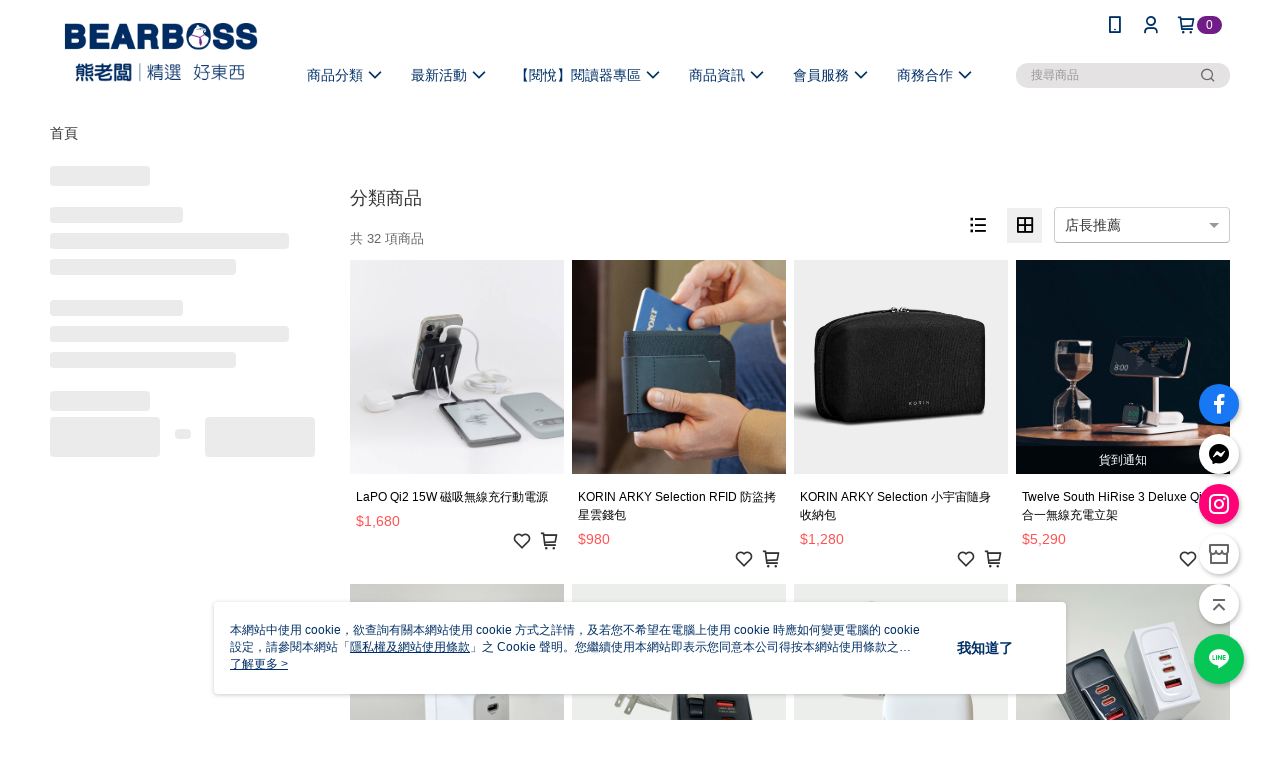

--- FILE ---
content_type: text/html; charset=utf-8
request_url: https://www.bearboss.com/v2/official/SalePageCategory/311956
body_size: 18353
content:
<!DOCTYPE html>
<html>
<head>
  <title>旅行小物</title>
  <meta property="og:title" content="旅行小物">
  <meta property="og:type" content="website">
  <meta property="og:url" content="https://www.bearboss.com/v2/official/SalePageCategory/311956">
  <meta property="og:description" content="旅行必備的旅行小物，護照套、海關鎖、各式精緻的數位配件，精選 Targus、Incase 等推薦品牌，BEARBOSS 給你最好買，最優質的商品">
  <meta name="fb:app_id" content="214721805736051">
  <meta name="viewport" content="width=device-width, initial-scale=1">
  <meta name="description" content="旅行必備的旅行小物，護照套、海關鎖、各式精緻的數位配件，精選 Targus、Incase 等推薦品牌，BEARBOSS 給你最好買，最優質的商品">
  <meta name="keywords" content="旅行小物,出國旅行必備小物,長途旅行小物,自助旅行小物,旅行小物必備">
  <link rel="alternate" hreflang="x-default" href="https://www.bearboss.com/v2/official/SalePageCategory/311956" />
  <link rel="alternate" href="https://www.bearboss.com/v2/official/SalePageCategory/311956?lang&#x3D;zh-TW" hreflang="zh-TW" />
  <link rel="canonical" href="https://www.bearboss.com/v2/official/SalePageCategory/311956" />
  <link rel='stylesheet' href='https://cms-static.cdn.91app.com/lib/cms-theme-core/3.88.1/css/desktop.default.css?v=3.88.1'> 
  <link rel='stylesheet' href='https://cms.cdn.91app.com/cms/common/iconFonts/v1.1.15/nine1/nine1.css' />
  
  <script>
      (function (global) {
          global.nineyi = global.nineyi || {};
          (function (nineyi) {
              nineyi.shopId = 37462;
              nineyi.dependencies = {"imageServiceConfig":{"contentImagesPath":"contents/images","contentIcoPath":"contents/ico","imagePath":"images/original/","imageHost":"https://cms-static.cdn.91app.com/"},"isClearCache":false,"browsingMode":"desktop","device":"desktop","apiConfig":{"serverApiHost":"https://webapi-internal.91app.io/","clientApiHost":"/","isEnableCdnApi":true,"cdnApiHost":"https://webapi.91app.com/","bffHost":"https://fts-api.91app.com","ftsHost":"https://fts-api.91app.com/cms/v1","ftsHostTemp":"https://fts-api.91app.com"},"machineName":"catalog-85b8f559fd-ssdfq","fetchTimeout":"8000","env":"prod","isBot":false,"isGooglebot":false,"shopDomainName":"www.bearboss.com","pageName":"category","routerPath":"","requestFullUrl":"https://www.bearboss.com/v2/official/SalePageCategory/311956","shopId":37462,"isFromApp":false,"isShowCustomerServiceCenter":true,"isIE":false,"clientIp":"18.219.11.131","shopProfile":{"DomainType":"Official","AvailableDomain":"","ShopBasicInfo":{"ShopId":37462,"ShopName":"BEARBOSS熊老闆精選店","ShopStatus":"Open","HasPreviewPermission":false,"ShopStartDate":"/Date(1516636800000+0800)/","ShopDomain":"www.bearboss.com","IosAppId":"1351621006","AndroidPackageName":"com.nineyi.shop.s037462","IsAdultShop":false,"SsoDomain":"www.bearboss.com","ShopType":"Main","ThemeColor":"Grey","HasApp":true,"LayoutType":"Default","RefUrl":"https://bmai.app/6382c6c2","HasBrandStory":true,"HasShopSummary":true,"StoreTotalCount":9,"DesktopLayoutLogo":"https://img.91app.com/webapi/images/s/ShopOfficialDesktopLayoutLogo/37462/37462logo?v=202601131641","MobileLayoutLogo":"https://img.91app.com/webapi/images/s/ShopOfficialMobileLayoutLogo/37462/37462logo?v=202601131641","PageTitle":"BEARBOSS 熊老闆 精選好東西 - 搜羅數位生活配件、電子閱讀器、電腦包、相機包、Apple週邊配件","FavIconUrl":"https://img.91app.com/webapi/images/o/16/16/ShopFavicon/37462/37462favicon?v=202601131641","AppleTouchIconUrl":"//img.91app.com/webapi/images/t/512/512/ShopIcon/37462/0/01201736","EnableSendAppLinkSMS":true,"ShopAppNameList":[{"AppName":"熊老闆","OSTypeDef":"Android"},{"AppName":"熊老闆","OSTypeDef":"iOS"}],"MetaDescription":"「BEARBOSS 熊老闆」搜羅各式精緻的生活商品，讓您盡情選購電子閱讀器、電腦背包、相機包、Docking、Apple週邊配件、居家生活。精選更多品牌 BOOX、kobo、Hyread、mooInk、MEEBOOK、Targus、Incase、Thule、Timbuk2、POINT 65°N 等，創造獨特風格，享受絕佳設計，讓你的生活充滿美學。","MetaKeywords":"thule,targus,incase,後背包,內袋,boox,文石,電子閱讀器,電子書,電紙書,onyx,KNOMO,電腦包,Timbuk2,mac支架,保護套,電腦背包,筆電","SupplierName":"想不同國際股份有限公司","IsAntiFraud":true,"CustomerServiceChannel":"System","IsDownloadAndroidAPK":false,"SoldOutType":3,"EnableSessionExpire":false,"IsEnabledBackInStockAlert":true,"ShopNameMultilingualContentMap":{},"RecaptchaEnterpriseSiteKey":"6LdWGpglAAAAAPniXT_ao3c6ICsFaYzOX_i71WOd"},"ShopThirdPartyConfigInfo":{"FacebookConfig":{"FansPageUrl":"https://www.facebook.com/bearboss.collections","AppId":"214721805736051","CommonAppId":"214721805736051","CustomAudiencesPixelIds":["1451072611948319"],"IsEnableFacebookManualAdvancedMatching":true},"GoogleConfig":{"GoogleAnalyticsTrackingId":"UA-65065567-36","GTMContainerId":"GTM-M74XJ6S","OfficialShopGoogleTagConfig":{"GoogleConversionData":{"TrackingIdList":["326679896","814835885","814828145","813808165"],"ShopUseNewCode":true,"ConversionList":[{"Id":"326679896","Label":"P4AZCLe2zaYDENj64psB","TagType":"GoogleConversionForShoppingCart"},{"Id":"326679896","Label":"3XzPCO-KmqYDENj64psB","TagType":"GoogleConversionForRegistrationCompleted"},{"Id":"814835885","Label":"K9UwCIGKoX4QrdHFhAM","TagType":"GoogleConversionForPayFinish"},{"Id":"814828145","Label":"5sP7CNusnn4Q8ZTFhAM","TagType":"GoogleConversionForPayFinish"},{"Id":"813808165","Label":"LPmNCP2Uzn4QpfSGhAM","TagType":"GoogleConversionForPayFinish"},{"Id":"326679896","Label":"F74cCI6k798CENj64psB","TagType":"GoogleConversionForPayFinish"}]},"GoogleRemarketingData":{"TrackingIdList":["813808165","814828145","326679896"],"RemarketingList":[{"TrackingId":"813808165","Label":""},{"TrackingId":"814828145","Label":""},{"TrackingId":"326679896","Label":"F74cCI6k798CENj64psB"}]},"GoogleAdwordsTrackingIdList":["326679896","814835885","814828145","813808165"]},"GoogleAnalytics4TrackingId":"G-KVJHPGBVLD"},"LineConfig":{"LineUserId":"@xeh4381k","IsLineShopLandingPopupEnabled":false,"LineADTracking":[]},"InstagramConfig":{"ShopInstagramUrl":"https://www.instagram.com/bearboss_collection"},"AdobeAnalyticsConfig":{"ScriptUrl":""},"YahooConfig":{"YahooGeminiTrackingInfoList":[]},"HasCustomerBot":false,"IsPassOuterMemberCode":true},"ShopCustomerServiceInfo":{"CustomServicePhone":"035751188","CustomServicePhoneDesc":"週一～週五，09:30～18:30","FacebookBot":{"IsEnable":true,"CloseTime":true,"StartWeeklyWorkingDay":1,"EndWeekDayWorkingDay":5,"StartTime":"09:30","EndTime":"18:30"},"OmnichatAppKey":null,"OmnichatSsoKey":null,"ChatBotEnabled":false,"Vendor":null,"ExtensionMarketplaceUrl":null,"VendorToken1":null,"VendorToken2":null},"ShopFunction":{"IsShowQuestionInsert":true,"IsRememberCreditCard":false,"IsEnabledMultiShopCategory":true,"IsShowChangePassword":true,"IsEnableAddressBook":true,"AddressBookVersion":2,"IsPriceOnTop":true,"IsEnabledNewProductCard":true,"IsEnabledShopCategoryAutoDescription":true,"IsSuggestPriceShowPrice":false,"IsEnableLineAppOrder":true,"IsShowShopIntroduce":true,"IsEnabledRetailStoreExpress":false,"IsEnableShopCustomCurrencyRate":false,"IsEnabledCustomTranslation":false,"IsEnableStoreCredit":false,"IsShowStoreCreditInfo":false,"IsShowStoreOnlyLabel":true,"IsEnabledShopReturnGoods":true,"IsEnabledShopChangeGoods":true,"IsEnabledShopCustomReturnGoods":false,"IsEnabledShopCustomChangeGoods":false,"IsEnableSendAppDownLoadLinkReCaptcha":false,"IsEnabledSalesOrderExtendInfo":true,"IsShowAccountBinding":true,"IsEnableCommentAfterLogin":false,"IsEnableCommentAfterLoginReview":true,"IsShowTradesOrderGroupQRCode":false,"IsEnableGoogleAdManager":false,"IsEnableSkuPointsPay":false,"PointsPayDisplayType":"PointDesc","IsEnableMemberTierEventPopup":false},"EnableCmsModuleTypes":[],"IsVerifyCellphoneBeforeGetOuterId":true},"locale":"zh-TW","translationsData":{"zh-TW":{"theme_core":{"activity":{"days":"天","go_to_promotion_list":"查看活動列表","hours":"時","minutes":"分","promotion_come_to_end":"即將結束","promotion_latest":"最新","seconds":"秒"},"blog":{"article_default_description":"你可以開始在左側設定模組內容，文字模組提供了簡易編輯功能，可設定「字級大小」、「置左、置中、置右」、「粗體、設定文字顏色」，利用這些編輯功能，你可以很方便的編輯排版，完成豐富的內容經營！","article_default_title":"你可以開始在左側設定模組內容","intro":"文章引言","see_more":"去看看","tag":"醒目標籤","title":"文章標題"},"breadcrumbs":{"home_page":"首頁","store_express_page":"門市快送"},"browsing_history":{"bestsellers":"熱銷商品","browsing_history":"瀏覽紀錄","browsing_history_clear":"清除瀏覽紀錄","browsing_history_items":"件商品","browsing_history_none":"暫無瀏覽紀錄","browsing_history_see_more":"快去看看"},"collection_detail":{"detail_page_introduction":"穿搭介紹","detail_page_title":"日本穿搭","home_page":"首頁","no_product":"此穿搭頁面商品台灣皆無販售","not_found":"找不到相關的內容","relative_list_title":"此店員其它穿搭","sku_product_list_title":"穿著單品"},"collection_list":{"list_page_title":"日本穿搭","not_found":"找不到相關的內容","product_count":"共 %{productCount} 件商品"},"default":{"cancel":"取消","confirm":"確認","currency":"幣別","currency_selection":"幣別選擇","custom_title":"自訂標題","language":"語系","language_selection":"語系選擇","loading":"載入中...","look_around":"先逛逛","privacy_tip_info_check":"我知道了","privacy_tip_info_first":"本網站中使用 cookie，欲查詢有關本網站使用 cookie 方式之詳情，及若您不希望在電腦上使用 cookie 時應如何變更電腦的 cookie 設定，請參閱本網站「","privacy_tip_info_read_more":"了解更多 >","privacy_tip_info_second":"隱私權及網站使用條款","privacy_tip_info_third":"」之 Cookie 聲明。您繼續使用本網站即表示您同意本公司得按本網站使用條款之 Cookie 聲明使用 cookie。","restricted_popUp_content_check_age":"才能瀏覽與購買","restricted_popUp_content_HK":"警告：本物品內容可能令人反感；不可將本物品派發、傳閱、出售、出租、交給或出借予年齡未滿18歲的人士或將本物品向該等人士出示、播放或放映。","restricted_popUp_content_info":"請確認你的年齡已成年","restricted_popUp_enter":"已成年，繼續","restricted_popUp_leave":"未成年，離開","restricted_popUp_title":"限制級商品","settings":"設定"},"download":{"download_app":"此內容頁面僅限 APP 瀏覽，下載後查看內容","download_link":"或點擊下載","scan_qr_code":"掃描 QR Code 下載"},"error":{"page_not_found":"URL 錯誤，找不到此頁面","to_home":"點此回首頁"},"footer":{"about_us":"關於我們","anti_fraud_desc":"若接到可疑電話，請洽詢165反詐騙專線","benefit_terms":"會員權益聲明","best_view":"本站最佳瀏覽環境請使用Google Chrome、Firefox或Edge以上版本","brand_story":"品牌故事","contact_us":"聯絡我們","faq":"常見問題","message":"客服留言","official_app":"官方APP","payment":"付款方式","privacy":"隱私權及網站使用條款","return_exchange":"退換貨方式","service_information":"客服資訊","shipping":"運送方式","shopping_instructions":"購物說明","store_info":"門市資訊","store_introduction":"商店簡介","terms_and_conditions":"條款及細則"},"header":{"activity":"最新活動","app_download_send_to_number":"已傳送至%{phoneNumber}<br />您也可以掃描QR code下載","app_download_send_to_phone":"APP載點已傳送至您的手機!<br />您也可以掃描QR code下載","app_download_use_qr_code":"建議您使用QR code掃描下載","barcode_search_placeholder":"請輸入關鍵字或%{skuOuterIdName}","category":"商品分類","category_all":"此分類全部商品","category_badge_gift":"贈品","check_order":"查看訂單","checkout":"結帳","click_to_track_status":"點我追蹤狀態 (外連至UberDirect)","contact_customer":"聯繫客服","current_state":"目前狀態","customer_contact":"客服聯繫","deliver_to_new":"$0<store> 外送 至 $1<address>","delivered_to":"$0<store> 配送到： $1<address>","delivery_address":"外送地址","delivery_by":"由%{name}店為你配送！","delivery_time":"指定配達時段","download":"開啟APP","download_app":"APP下載","download_app_describe":"輸入手機下載官方APP，購物更便利","free_send_download_app":"免費傳送載點至手機","i_know":"我知道了","input_cellphone":"請輸入台灣手機號碼","input_cellphone_global":"請輸入手機號碼","input_key_word":"搜尋商品","invalid_cellphone_format":"手機格式不正確","link_word":"文字連結","log_out":"會員登出","login_signup":"會員登入/註冊","muji_search_barcode":"國際條碼搜尋","muji_search_placeholder":"請輸入關鍵字或國際條碼","my_account":"我的帳戶","my_coupons":"我的優惠券","my_favorite":"我的收藏","my_membership":"會員專區","my_orders":"訂單查詢","new_add_item":"最新加入項目","order_cancel_msg":"系統已為您取消訂單，如有疑問請","order_delivery_address":"目前此筆配送到 %{address} 的訂單","order_delivery_success":"您的訂單已成功配達。","order_fail_msg":"因部分原因配送異常，請您儘快與","order_set":"訂單成立","others_looking_for":"看看其他人都找了什麼","pick_up_at_the_store":"取貨門市","please_enter_shipping_address":"請輸入配送地址","points":"%{point}點","purchase_extra":"加價購","recommended_brand":"推薦品牌","scan_qr_download":"手機掃描 QR Code 立即下載","search":"搜尋","search_barcode":"%{skuOuterIdName}搜尋","shopping_cart":"購物車","shopping_cart_empty":"購物車內目前沒有商品","store":"%{name}店","store_selection_default_text":"選擇門市","store_selection_greeting":"歡迎蒞臨：","store_selection_hint_step1":"選擇最常去的門市為您服務吧！","store_selection_hint_step2":"由%{storeName}為您服務！","top_message":"此區為置頂訊息","use_app":"立刻使用官方APP","your_pick_up_store":"你的取貨門市！"},"header_slider":{"about_caption":"關於","about_us":"關於我們","activity":"最新活動","activity_and_preferential":"活動與優惠","answered":"常見問題","brand_story":"品牌故事","category":"分類","category_all_items":"全部商品","contact_us":"聯絡我們","customer_information":"客服資訊","events_and_discounts":"活動與優惠","exchange":"退換貨方式","facebook":"Facebook","follow_community":"追蹤社群","go_to_target_text":"前往%{targetText}","input_coupon":"優惠券","instagram":"Instagram","invitation_events":"邀請活動","invite_friends":"邀請好友","limited_discount":"限時折扣","line":"LINE","membership":"會員權益聲明","message":"客服留言","not_support_for_just_an_hour":"目前門市不支援小時達服務，先去其他地方逛逛","official_app":"官方APP","payment":"付款方式","privacy_policy":"隱私權及網站使用條款","select_channel":"選擇頻道分類","service_description":"服務說明","shipping":"運送方式","shop_category_is_in_preparation":"分類商品準備中，先去其他地方逛逛","shop_information":"商店資訊","shop_instructions":"購物說明","store":"門市","store_discounts":"門市券","store_information":"門市資訊","store_introduction":"商店簡介","terms_and_conditions":"條款及細則"},"hot_sale_ranking":{"page_title":"熱銷排行榜"},"inline":{"april":"4月","august":"8月","december":"12月","delivery":"外送","delivery_order_status_completed":"餐點已送達","delivery_order_status_delivering":"司機取餐運送中...","delivery_order_status_delivering_desc":"餐點已準備完成，等候司機取餐運送至指定地點","delivery_order_status_preparation_desc":"司機取餐後將以簡訊通知您","delivery_order_title":"預計送達時間","february":"2月","friday":"週五","january":"1月","july":"7月","june":"6月","march":"3月","may":"5月","monday":"週一","november":"11月","number_of_order":"訂單編號","number_of_people_dining":"%{number} 位","october":"10月","please_select_branch":"請選擇分店","reservation_button_reserve_table_title":"立即預訂","reservation_button_reserve_takeout_or_delivery_title":"立即預訂","reservation_dd_reserve_brand_title":"品牌","reservation_dd_reserve_store_title":"分店","reservation_dd_reserve_type_title":"預訂類型","reservation_option_booking":"訂位","reservation_option_online_shoping":"線上購物","reservation_option_takeout_or_delivery":"訂餐","reservation_order_title":"訂位資訊","saturday":"週六","seated":"已入座","select_branch":"選擇分店","september":"9月","sunday":"週日","take_out":"外帶","takeout_delivery_order_status_preparation":"餐點準備中...","takeout_delivery_order_status_waiting_confirmation":"訂單等待餐廳確認中","takeout_delivery_order_status_waiting_desc":"等餐廳確認後，您會收到簡訊才算訂單完成","takeout_order_status_completed":"已完成取餐","takeout_order_status_preparation_desc":"餐點準備完成後將以簡訊通知您","takeout_order_status_ready":"餐點準備完成，等待取餐","takeout_order_status_ready_desc":"請使用訂單編號至餐廳門市取餐","takeout_order_title":"預計取餐時間","thursday":"週四","today":"今日","tuesday":"週二","wednesday":"週三"},"location_inventory":{"cart_will_adjust":"你已選擇了不同的門市，如要繼續，你的購物車將會受庫存影響被調整。","change_delivery_store":"更換配送門市？","current_store":"目前配送門市","currently_busy":"目前忙碌中","have_inventory":"尚有庫存","nearby_inventory":"查看鄰近庫存","no_inventory":"暫無庫存","no_store_available":"目前無可配送門市","other_nearby_store":"其它鄰近門市","please_select_other_store":"目前門市暫時關閉服務，請重新選擇其它門市","re_enter_page":"請重新進入頁面，查看其它鄰近門市","select_this_store":"選擇此門市","sorry":"很抱歉！"},"member":{"check_member_level_description":"查看會員等級說明","check_new_level_benefits":"快來查看新等級的會員權益","check_renew_level_benefits":"快來查看目前等級的會員權益","congrats_upgrade":"升等成功！","renewal_successful":"續等成功！"},"product":{"add_back_in_stock":"貨到通知我","add_cart":"加入購物車","add_favorite":"收藏","add_to_cart":"購買","all_available_items_added":"你已將所有可購買商品添加到購物車","already_in_cart":"已在購物車","app_only":"APP獨賣！馬上下載","back_in_stock":"貨到通知","back_in_stock_input_mail_first":"可訂購時將以電子郵件或 App 推播通知","back_in_stock_input_mail_second":" 因數量有限，收到系統通知後請盡快購買，此功能無法保留商品","back_in_stock_input_mail_third":"確認通知即為同意商品追蹤 Email 及推播，並更新會員電子郵件資料","back_in_stock_limit_first":"訂閱數量已達上限，","back_in_stock_limit_second":"可至貨到通知頁面刪除","back_in_stock_not_login":"請先登入，再開啟通知","can_not_buy":"無法購買","cancel_back_in_stock":"取消貨到通知","choose_purchase_method":"請選擇購買方式","confirm":"確認","immediately_buy":"立即結帳","immediately_buy_express_sale_page":"馬上搶購","in_store_only":"門市限定","include_these_salepages_text":"內含以下商品","input_mail":"輸入電子郵件","insufficient_inventory":"庫存量不足","is_missing_purchase_method":"無法購買","its_restricted_product":"此為%{label}商品","limit_max_value_msg":"最多購買上限為%{maxValue}件","login":"登入","login_and_try_again":"請先登入會員後再試一次","mail":"電子郵件","mail_format_error":"電子郵件格式錯誤","max_purchase_limit":"已達最大可購數量","maximum_purchase_of_limit_items_for_this_product":"本商品最多購買 %{maxValue} 件","no_restock":"售完不補貨","not_selling_mask_label_text":"暫停販售","not_start_sell":"尚未開賣","points":"%{points}點","points_string":"點","purchase_qualification_required":"需至少符合以下一項資格才可購買","required":"必填","restock":"售完補貨中","salepage_bundle_p2_title":"選擇商品選項","salepage_removed_placeholder":"此商品已下架","select_product_for_comment":"選擇要評價的商品","selling_start_date_time":"%{sellingStartDateTime} 開賣","selling_will_kickoff":"即將開賣","share_to_buy":"分享後立即購買","sku_select_placeholder":"請選擇商品選項","sold_out":"已售完","sold_out_express_sale_page":"熱銷一空","some_items_are_out_of_stock":"部分商品的選項庫存不足，請重新選擇","stock_qty":"可售 %{stockQty} 件","subscribed_time":"加入時間：","this_option_is_out_of_stock":"此選項庫存不足，請重新選擇","unable_to_add_cart":"無法加入購物車"},"promotion":{"come_to_end":"即將結束","latest":"最新"},"quick_entry":{"shortcut_function":"快捷功能"},"recommendation_section":{"other_people_watching":"其他人也在看","recommended_to_you":"為你推薦","you_might_like":"你可能會喜歡"},"search":{"search_product":"搜尋商品"},"shop_category":{"all":"全部","all_category":"所有分類","all_products":"全部商品","category":"分類","category_products_title":"分類商品","chosen":"已選擇","clear_all_filters":"清除所有篩選","create_fast_buy_order_system_error":"系統忙碌中，請稍後再試。","delivery_sms":"配送簡訊","fast_buy":"快速結帳","fast_buy_api_false_common_message":"快速結帳失敗，請重新整理","fast_buy_change_order":"修改訂單","fast_buy_confirm":"確認","fast_buy_confirm_payment":"確認付款","fast_buy_discount":"折扣","fast_buy_discount_coupon":"折價券","fast_buy_eligible":"符合","fast_buy_error_message":"錯誤訊息","fast_buy_freight":"運費","fast_buy_giveaway":"贈","fast_buy_go_to_checkout":"前往結帳","fast_buy_go_to_index":"回首頁","fast_buy_ineligible":"不符合","fast_buy_no_garbage_error_message":"很抱歉，目前環保二用袋已售罄無法提供快速結帳。","fast_buy_order_info":"訂單資訊","fast_buy_payment_method":"付款方式","fast_buy_product_information":"商品資訊","fast_buy_receiver_info":"收件人資訊","fast_buy_shipping_coupon_discount":"運費券折扣","fast_buy_sold_out":"已售完","fast_buy_subtotal":"小計","fast_buy_total":"總計：","fast_buy_with_promo_code":"（含使用優惠碼 %{promoCode}）","filter":"篩選","filter_selected":"已選擇篩選條件","gift":"贈品","go_to_other_category":"先去別的分類逛逛","go_to_other_place":"先去其他地方逛逛","highest":"最高","home_page":"首頁","lowest":"最低","no_products_matched_filter":"沒有商品符合篩選條件","not_support_for_just_an_hour":"目前門市不支援小時達服務","order_delivery_notification":"下單後務必留意$0<sms>與$1<notification>確保商品順利送交予您！","orderby_curator":"店長推薦","orderby_newest":"最新上架","orderby_page_view":"最多人看","orderby_price_high_to_low":"價格高到低","orderby_price_low_to_high":"價格低到高","orderby_sales":"熱賣商品","original_range":"原始區間","pay_amount":"金額：","payment":"付款方式","please_choose":"請選擇","popular_tag":"熱門標籤","price":"價格","price_range":"價格區間","product_category":"商品分類","product_count":"共 %{productCount} 項商品","products_in_this_section":"本區商品","publish_notification":"推播通知","related_category":"相關分類","related_products":"相關商品","select_category":"選擇分類","select_channel":"選擇頻道分類","shipping":"運送方式","shop_category_is_in_preparation":"分類商品準備中","shopping_cart_price":"購物車金額：","show_all_filters":"顯示所有篩選條件","show_less":"顯示更少","show_more":"顯示更多","sort_by":"排序","swipe_to_next_category":"繼續滑動看下一個分類","swipe_to_prev_category":"繼續滑動看上一個分類","unlimited":"不限","watching":"你正在看"},"store_express":{"active_location":"配送門市","address":"地址","address_not_found":"輸入的地址不在配送範圍無法運送，請嘗試輸入其他地址","address_title":"快送地址","auto_locate_failed":"獲取定位失敗","auto_locate_success":"定位成功","avaliable_locations":"可配送鄰近門市如下：","block":"地區","change_location_hint":"將為你確認購物車商品在「%{locationName}」的庫存，你確定要變更嗎？","check_location":"已配對最近門市","chincking":"配對中","city":"縣市","comment":"備註","comment_hint":"輸入樓層或房號","confirm":"確認","display_error_msg":"顯示錯誤訊息","distance":"距離","inout_address":"輸入地址","input_address":"輸入地址","input_floor":"輸入樓層或房號","input_location":"輸入門市","left_hint":"你確定要離開外送門市服務嗎？","location_service":"定位服務","location_title":"變更配送門市","modify":"修改","no_choice":"尚未選擇","no_location_address":"尚無門市地址","receiver_info":"收件資訊","renew_location":"已重新配對新門市","select_block":"選擇地區","select_city":"選擇縣市","send_to":"外送至","sent_to_address":"外送至%{address}","update_location_confirm":"修改地址或配送門市，須回到首頁調整並重新結帳，你確定要修改嗎？","welcome":"歡迎使用門市快送"},"tag_category":{"related_category":"相關分類","related_products":"相關商品","watching":"你正在看"},"toast":{"add_success":"加入成功","add_to_cart_fail":"加入購物車失敗，請稍後再試","add_to_wishlist_successfully":"加入收藏成功","back_in_stock_subscribe_success":"可訂購時將通知","back_in_stock_unsubscribe_success":"已取消通知","cancel_back_in_stock_input_mail_success":"已取消通知","filter_upper_limit":"篩選條件已達上限","got_it":"我知道了","is_closed":"商品已下架","login_success":"登入成功","logout_success":"登出成功","no_start":"商品尚未開賣","not_found":"無此商品","reload":"重新整理","remove_success":"移除成功","removed_from_wishlist_successfully":"移除收藏成功","sale_page_bundle_loading_failed":"無法載入商品資訊","select_error":"請先選取選項","sold_out":"商品已售完","submit_error":"送出失敗","submit_success":"送出成功","system_error":"系統忙碌中，請重試","un_listing":"此商品尚未發布"},"toolbox":{"coupon":"門市券","custom":"自訂功能","fb_messenger":"FB Messenger","fb_page":"Facebook 粉絲團","fb_send_messege":"發送訊息","ig":"Instagram","line":"LINE","store_info":"門市資訊"}},"catalog":{}}},"market":"TW","isEnableLocaleSelect":true,"isShowCollectionBoard":false,"isEnableCustomerServiceCenter":true,"isEnableCmsCdn":true,"themecoreVersion":"3.88.1","serverRenderData":{"isEnableSpecialPriceFrontendSort":false,"isEnableStoreExpressPage":false,"googleApiKey":"AIzaSyCDgF43O93eq3D2yjdisjZrHOj_CEtEd_0","metafieldTemplate":{"id":"678f82f8ae5a4b8b85d058aa","type":"SalepageCard","templateFields":[{"key":"metafield_4","templateFieldKey":"template_field_1","displayType":"Text","textSize":"12px","textWeight":"Normal","textColor":"#f55353"},{"key":"salepage_title","templateFieldKey":"template_field_2","displayType":"Text","textSize":"12px","textWeight":"Normal","textColor":"#000000"},{"key":"salepage_price","templateFieldKey":"template_field_3","displayType":"Text","textSize":"14px","textWeight":"Bold","textColor":"#000000"}]}},"isDesignCloudEnabled":false,"designCloudBigCEnabledArea":[]};
              nineyi.isPreviewMode = false;
              nineyi['__PRELOADED_STATE__'] = {"globalStyleData":{"generalStyle":{"discountMoneyColor":"#ff5353","moneyColor":"#ff5353"}},"construct":{"header":[{"moduleIndex":0,"attributes":{"isFirstView":true,"badgeStyle":{"color":"#ffffff","backgroundColor":"#711d88"},"customLinkListMenuSwitch":{"isTurnOn":true},"headerStyle":{"backgroundStyle":"viewOnTop","backgroundColor":"#ffffff"},"navStyle":{"color":"#003066"},"activityMenuSwitch":{"isTurnOn":false},"logoSrc":{"materialId":"brand002_logo","materialKey":"brand002_logo-cjnlyl1k25","materialItem":{"materialKey":"brand002_logo-cjnlyl1k25","isEnableCompressDesktop":false,"desktopImageInfo":{"width":300,"fileSize":10851,"fileExtension":"image/png","resizeList":[],"height":88},"imageUrl":"4e45c5a4-8f6e-4f83-83c8-d4d23a11bc49-1766713667-0qeat0irb3_d.png","compressVersion":2}},"categoryMenuSwitch":{"isTurnOn":true},"toolbox":{"toolboxList":[{"urlType":"custom","isPinned":false,"itemIndex":0,"linkUrl":"https://www.facebook.com/bearboss.collections","invalid":false,"id":"fb_page","itemKey":"hwtxpm9t1i"},{"urlType":"custom","isPinned":false,"itemIndex":1,"linkUrl":"https://m.me/bearboss.collections","invalid":false,"id":"fb_messenger","itemKey":"gi2peeyq5i"},{"urlType":"custom","isPinned":false,"itemIndex":2,"linkUrl":"https://www.instagram.com/bearboss_collection","invalid":false,"id":"ig","itemKey":"mexer59uir"},{"urlType":"custom","isPinned":true,"itemIndex":3,"linkUrl":"https://line.naver.jp/ti/p/@xeh4381k","invalid":false,"id":"line","itemKey":"97724jx20a"},{"urlType":"custom","isPinned":false,"itemIndex":4,"linkUrl":"https://www.bearboss.com/V2/Shop/StoreList/37462","invalid":false,"id":"store_info","itemKey":"bj1vm1nipn"}]},"optionsMenuSwitch":{"ecouponMenuIsTurnOn":true,"browsingHistoryMenuIsTurnOn":true,"promotionMenuIsTurnOn":false},"topMessageData":{"linkInfo":{"pageType":"p15"},"backgroundColor":"#444b91","urlType":"internal","isTurnOn":true,"color":"#ffffff","linkUrl":"https://www.bearboss.com/v2/VipMember/Profile","text":"下載APP註冊完成送$200購物金，再享消費回饋點數"},"customLinkListMenuTitle":{},"customLinkListMenu":[{"itemIndex":0,"childList":[{"itemIndex":0,"linkInfo":{"params":"dbc79d64-70e6-4e83-8629-a09481e658c7","pageType":"p17"},"urlType":"internal","text":" 😆一月 ➤ 2026 新歲起程日常換新","itemKey":"tbdgztv81r","linkUrl":"https://www.bearboss.com/page/2026-1M"},{"itemIndex":1,"linkInfo":{"pageType":"p13"},"urlType":"internal","text":"👑 熊老闆 / 熱銷排行榜","itemKey":"txa8pjyb41","linkUrl":"https://www.bearboss.com/Shop/HotSaleRanking/37462?period=Weekly"},{"itemIndex":2,"linkInfo":{"params":"8655","pageType":"p04"},"urlType":"internal","text":"💰 會員點數換購區","itemKey":"ipum9j3yip","linkUrl":"https://www.bearboss.com/v2/activity/8655"},{"itemIndex":3,"linkInfo":{"params":"BOOX","pageType":"P80"},"urlType":"internal","text":"[BOOX] 閱讀器加購配件 5 折","itemKey":"sfyytmyo5i","linkUrl":"https://www.bearboss.com/V2/Brand/BOOX"},{"itemIndex":4,"linkInfo":{"params":"Timbuk2","pageType":"P80"},"urlType":"internal","text":"[Timbuk2] 經典 13 吋郵差包 $2999","itemKey":"bj6rci2ub9","linkUrl":"https://www.bearboss.com/V2/Brand/Timbuk2"},{"itemIndex":5,"linkInfo":{"params":"TwelveSouth","pageType":"P80"},"urlType":"internal","text":"[Twelve South] 旅遊便攜充電優惠$2990","itemKey":"c6izisxjrx","linkUrl":"https://www.bearboss.com/V2/Brand/TwelveSouth"},{"itemIndex":6,"linkInfo":{"params":"MariusFabre","pageType":"P80"},"urlType":"internal","text":"[法鉑] 滿千送品牌草本皂 40g","itemKey":"255t8rig4j","linkUrl":"https://www.bearboss.com/V2/Brand/MariusFabre"},{"itemIndex":7,"linkInfo":{"params":"528577","pageType":"p18"},"urlType":"internal","text":"[NuPhy & Keychron] 鍵盤送轉印貼紙","itemKey":"g5pnyc3r9l","linkUrl":"https://www.bearboss.com/v2/PromotionEngine/Detail/528577"},{"itemIndex":8,"linkInfo":{"params":"517005","pageType":"p18"},"urlType":"internal","text":"[Satechi] 指定商品 85 折","itemKey":"ibbaqhok1d","linkUrl":"https://www.bearboss.com/v2/PromotionEngine/Detail/517005"},{"itemIndex":9,"linkInfo":{"params":"Thule","pageType":"P80"},"urlType":"internal","text":"[Thule] 滿 $6000 送品牌雨傘","itemKey":"3zrpc4owcv","linkUrl":"https://www.bearboss.com/V2/Brand/Thule"},{"itemIndex":10,"linkInfo":{"params":"FyberForma","pageType":"P80"},"urlType":"internal","text":"[Fyber Forma] 全品牌 9 折","itemKey":"yihs2lr6nu","linkUrl":"https://www.bearboss.com/V2/Brand/FyberForma"}],"text":"最新活動","additionalChildList":[{"parentItemKey":"tbdgztv81r","level":3,"itemList":[]}],"itemKey":"674wnhq78y"},{"itemIndex":1,"childList":[{"itemIndex":0,"linkInfo":{"params":"f366b5e5-4073-4dff-9468-b0150c0741ff","pageType":"p17"},"urlType":"internal","text":"📖 閱讀器選購指南","itemKey":"qttfm4zyya","linkUrl":"https://www.bearboss.com/page/ereader-select"},{"itemIndex":1,"linkUrl":"https://blog.bearboss.com/form/bearboss/2061","urlType":"custom","text":"👩‍🏫 閱讀器體驗報名","itemKey":"sy2dasve38"},{"itemIndex":2,"linkInfo":{"params":"737673be-3de5-4999-bdb9-fe67c1cbfea7","pageType":"p17"},"urlType":"internal","text":"⭐ 閱讀器最新活動","itemKey":"kunifyebpd","linkUrl":"https://www.bearboss.com/page/eReader"},{"itemIndex":3,"linkUrl":"https://www.bearboss.com/page/ereader-rent","linkInfo":{"params":"3a4e88a1-5ea8-4092-9a99-cbccd7bca6f3","pageType":"p17"},"urlType":"internal","text":"📜 閱讀器租借服務","itemKey":"1iik5518q2"},{"itemIndex":4,"linkInfo":{"params":"486262","pageType":"p02"},"urlType":"internal","text":"🏷️ 福利品專區","itemKey":"wiadefvsza","linkUrl":"https://www.bearboss.com/v2/official/SalePageCategory/486262"},{"itemIndex":5,"linkInfo":{"params":"79d89173-82e2-4c45-ac08-1fa2a5b20080","pageType":"p17"},"urlType":"internal","text":"🚩 精選配件大賞","itemKey":"lbo7omh4v6","linkUrl":"https://www.bearboss.com/page/eReader-Accessories"},{"itemIndex":6,"itemKey":"616w9qbcp4","text":"▶ 選品牌"},{"itemIndex":7,"itemKey":"3i8lxdp1i3","text":"▶ 選尺寸"},{"itemIndex":8,"itemKey":"waromexsz3","text":"▶ 閱讀器週邊配件"}],"text":"【閱悅】閱讀器專區","additionalChildList":[{"parentItemKey":"616w9qbcp4","level":3,"itemList":[{"itemIndex":0,"linkInfo":{"params":"311932","pageType":"p02"},"urlType":"internal","text":"文石 BOOX","itemKey":"49ge1fjyb1","linkUrl":"https://www.bearboss.com/v2/official/SalePageCategory/311932"},{"itemIndex":1,"linkInfo":{"params":"353058","pageType":"p02"},"urlType":"internal","text":"樂天 Kobo","itemKey":"344fh91ziy","linkUrl":"https://www.bearboss.com/v2/official/SalePageCategory/353058"},{"itemIndex":2,"linkInfo":{"params":"444523","pageType":"p02"},"urlType":"internal","text":"皓擎 MEEBOOK","itemKey":"pvsvz9yweu","linkUrl":"https://www.bearboss.com/v2/official/SalePageCategory/444523"},{"itemIndex":3,"linkInfo":{"params":"354231","pageType":"p02"},"urlType":"internal","text":"HyRead Gaze","itemKey":"c6r8c4lcw2","linkUrl":"https://www.bearboss.com/v2/official/SalePageCategory/354231"},{"itemIndex":4,"linkInfo":{"params":"Bigme","pageType":"P80"},"urlType":"internal","text":"大我 Bigme","itemKey":"qwmtqbzvtd","linkUrl":"https://www.bearboss.com/V2/Brand/Bigme"},{"itemIndex":5,"linkInfo":{"params":"Pubu-Pubook","pageType":"P80"},"urlType":"internal","text":"Pubu Pubook","itemKey":"4mlfzvixmx","linkUrl":"https://www.bearboss.com/V2/Brand/Pubu-Pubook"},{"itemIndex":6,"linkInfo":{"params":"448817","pageType":"p02"},"urlType":"internal","text":"Readmoo 讀墨 mooInk","itemKey":"thbu820ivp","linkUrl":"https://www.bearboss.com/v2/official/SalePageCategory/448817"},{"itemIndex":7,"linkInfo":{"params":"HANNspree","pageType":"P80"},"urlType":"internal","text":"瀚宇 HANNspree","itemKey":"fze4e8s815","linkUrl":"https://www.bearboss.com/V2/Brand/HANNspree"},{"itemIndex":8,"linkInfo":{"params":"momoBOOK","pageType":"P80"},"urlType":"internal","text":"momoBOOK","itemKey":"92mc4dc9jo","linkUrl":"https://www.bearboss.com/V2/Brand/momoBOOK"},{"itemIndex":9,"linkInfo":{"params":"iFLYTEK","pageType":"P80"},"urlType":"internal","text":"科大訊飛 iFLYTEK","itemKey":"edph7127ox","linkUrl":"https://www.bearboss.com/V2/Brand/iFLYTEK"},{"itemIndex":10,"linkInfo":{"params":"DASUNG","pageType":"P80"},"urlType":"internal","text":"大上 DASUNG","itemKey":"0yrqjzqlrh","linkUrl":"https://www.bearboss.com/V2/Brand/DASUNG"}]},{"parentItemKey":"3i8lxdp1i3","level":3,"itemList":[{"itemIndex":0,"linkInfo":{"params":"444853","pageType":"p02"},"urlType":"internal","text":"5 - 7 吋","itemKey":"lch56eses2","linkUrl":"https://www.bearboss.com/v2/official/SalePageCategory/444853"},{"itemIndex":1,"linkInfo":{"params":"444849","pageType":"p02"},"urlType":"internal","text":"7.8 - 8.2 吋","itemKey":"mqp5p9t1v9","linkUrl":"https://www.bearboss.com/v2/official/SalePageCategory/444849"},{"itemIndex":2,"linkInfo":{"params":"444845","pageType":"p02"},"urlType":"internal","text":"10 - 10.3 吋","itemKey":"erqgdjhlsm","linkUrl":"https://www.bearboss.com/v2/official/SalePageCategory/444845"},{"itemIndex":3,"linkInfo":{"params":"444844","pageType":"p02"},"urlType":"internal","text":"13.3 吋","itemKey":"5dzga1rexo","linkUrl":"https://www.bearboss.com/v2/official/SalePageCategory/444844"},{"itemIndex":4,"linkInfo":{"params":"444860","pageType":"p02"},"urlType":"internal","text":"E Ink 墨水屏螢幕 / 顯示器","itemKey":"7wrrqrgsou","linkUrl":"https://www.bearboss.com/v2/official/SalePageCategory/444860"}]},{"parentItemKey":"waromexsz3","level":3,"itemList":[{"itemIndex":0,"linkInfo":{"params":"383735","pageType":"p02"},"urlType":"internal","text":"閱讀支架 / 立架","itemKey":"tcv7bzgmnr","linkUrl":"https://www.bearboss.com/v2/official/SalePageCategory/383735"},{"itemIndex":1,"linkInfo":{"params":"432536","pageType":"p02"},"urlType":"internal","text":"觸控筆 / 筆芯","itemKey":"v11n4xxhbh","linkUrl":"https://www.bearboss.com/v2/official/SalePageCategory/432536"},{"itemIndex":2,"linkInfo":{"params":"466900","pageType":"p02"},"urlType":"internal","text":"保護套 / 保護殼 / 保護貼","itemKey":"67hnws52td","linkUrl":"https://www.bearboss.com/v2/official/SalePageCategory/466900"},{"itemIndex":3,"linkInfo":{"params":"311934","pageType":"p02"},"urlType":"internal","text":"閱讀器配件","itemKey":"dq78dn6c97","linkUrl":"https://www.bearboss.com/v2/official/SalePageCategory/311934"},{"itemIndex":4,"linkInfo":{"params":"467935","pageType":"p02"},"urlType":"internal","text":"電子書城/閱讀包 ","itemKey":"al7uhqkolr","linkUrl":"https://www.bearboss.com/v2/official/SalePageCategory/467935"}]},{"parentItemKey":"1iik5518q2","level":3,"itemList":[]},{"parentItemKey":"wiadefvsza","level":3,"itemList":[]},{"parentItemKey":"kunifyebpd","level":3,"itemList":[]}],"itemKey":"q0re6ogf18"},{"itemIndex":2,"childList":[{"itemIndex":0,"linkUrl":"https://www.bearboss.com/V2/Brand","urlType":"custom","text":"品牌導覽","itemKey":"k5d3us6ciu"},{"itemIndex":1,"urlType":"internal","text":"主題專欄 / 開箱文","itemKey":"5jlsrufipt"},{"itemIndex":2,"linkUrl":"https://www.youtube.com/@bearbosscollection5178","urlType":"custom","text":"Youtube 熊老闆頻道","itemKey":"goixdnwkb9"}],"text":"商品資訊","additionalChildList":[{"parentItemKey":"5jlsrufipt","level":3,"itemList":[{"itemIndex":0,"linkInfo":{"params":"101439","pageType":"p21"},"urlType":"internal","text":"SECRID 雷雕皮夾客製化，企業禮贈品、節慶送禮、專屬刻字一次搞懂","itemKey":"fi8hrdc9nz","linkUrl":"https://www.bearboss.com/Article/Detail/101439"},{"itemIndex":1,"linkInfo":{"params":"101043","pageType":"p21"},"urlType":"internal","text":"Satechi Mini NVMe SSD 外接盒專為創作者、玩家與行動工作者打造的高速行動儲存方","itemKey":"r8dt3jrpwp","linkUrl":"https://www.bearboss.com/Article/Detail/101043"},{"itemIndex":2,"linkInfo":{"params":"100286","pageType":"p21"},"urlType":"internal","text":"Keychron、NuPhy、Varmilo 鍵盤推薦｜2026 台灣最受歡迎機械鍵盤比較指南","itemKey":"xjprf79z8w","linkUrl":"https://www.bearboss.com/Article/Detail/100286"},{"itemIndex":3,"linkInfo":{"params":"102545","pageType":"p21"},"urlType":"internal","text":"2026 出國旅遊後背包推薦｜熊老闆嚴選 TOP 5 熱銷包款一次看！","itemKey":"hr7et4frwm","linkUrl":"https://www.bearboss.com/Article/Detail/102545"},{"itemIndex":4,"linkInfo":{"params":"96605","pageType":"p21"},"urlType":"internal","text":"2026 年旗艦新色登場 - BOBLBEE GTX 25L Chimera 金屬幻彩，為騎士而生","itemKey":"xq1h3i7p4b","linkUrl":"https://www.bearboss.com/Article/Detail/96605"},{"itemIndex":5,"linkInfo":{"pageType":"p19"},"urlType":"internal","text":"more....","itemKey":"b2f95tkd77","linkUrl":"https://www.bearboss.com/v2/shop/InfoModuleList#/"}]},{"parentItemKey":"goixdnwkb9","level":3,"itemList":[]}],"itemKey":"ka6px2x9m9"},{"itemIndex":3,"childList":[{"itemIndex":0,"linkInfo":{"params":"14130","pageType":"p04"},"urlType":"internal","text":"會員權益","itemKey":"s2iztqhfza","linkUrl":"https://www.bearboss.com/v2/activity/14130"},{"itemIndex":1,"linkInfo":{"params":"8655","pageType":"p04"},"urlType":"internal","text":"點數換購區","itemKey":"0xphm3wr8o","linkUrl":"https://www.bearboss.com/v2/activity/8655"},{"itemIndex":2,"linkInfo":{"pageType":"p09"},"urlType":"internal","text":"門市資訊","itemKey":"11l31aoxz4","linkUrl":"https://www.bearboss.com/v2/Shop/StoreList/37462"},{"itemIndex":3,"linkUrl":"https://www.bearboss.com/Shop/Introduce/37462?t=3","urlType":"custom","text":"客服資訊","itemKey":"0rsll4vopn"}],"text":"會員服務","additionalChildList":[{"parentItemKey":"s2iztqhfza","level":3,"itemList":[]}],"itemKey":"aln0rsrbgj"},{"itemIndex":4,"linkInfo":{"params":"15535","pageType":"p04"},"urlType":"internal","childList":[{"itemIndex":0,"linkInfo":{"params":"15535","pageType":"p04"},"urlType":"internal","text":"大宗採購 / 專案團購","itemKey":"7pkoy68bja","linkUrl":"https://www.bearboss.com/v2/activity/15535"}],"text":"商務合作","itemKey":"s186lgst43","linkUrl":"https://www.bearboss.com/v2/activity/15535"}],"activityMenu":{"title":"活動專區","caption":"活動專區"}},"id":"HeaderA","groupId":"Header","moduleKey":"cjnlyl1k25"}],"center":[{"moduleIndex":0,"attributes":{"isFirstView":true,"isShowOnMobile":true},"id":"CategoryBreadcrumbs"},{"moduleIndex":1,"attributes":{"isFirstView":true,"isShowOnMobile":true,"displayRowNumber":2},"id":"CategoryTags"},{"moduleIndex":2,"componentType":"pages","attributes":{"cardEdgeScale":{"selectedValue":"1:1"},"isFirstView":true,"buttonVisibility":{"isFavoriteVisible":true,"isAddToCartVisible":true},"categoryFilterSwitch":{"isEnableShopAttribute":true}},"id":"ShopCategory"}],"footer":[{"moduleIndex":-1,"attributes":{"isFirstView":false},"id":"Footer","groupId":"Footer","moduleKey":"9bd27f5c-e616-4f0b-ad98-471b5bcbfa9b"}]},"pageMetaData":{}};
              nineyi.silo = '91app';
              nineyi.pageType = 'p02';
              nineyi.viewId = '';
              nineyi.i18n = {"preferredCurrency":"TWD","isEnableAutoDetectLanguage":false,"detectLocationPreferredLangs":["zh-TW"],"defaultLanguage":"zh-TW","availableLanguages":["zh-TW"],"isEnableLanguage":true,"allLanguages":[{"lang":"en-US","display":"English (US)"},{"lang":"zh-TW","display":"中文 (繁體)"},{"lang":"zh-HK","display":"中文 (香港)"},{"lang":"zh-CN","display":"中文 (简体)"},{"lang":"ms-MY","display":"Bahasa Melayu"},{"lang":"ja-JP","display":"日本語"},{"lang":"th-TH","display":"ไทย"}],"defaultCurrency":"TWD","availableCurrencies":["TWD"],"isEnableCurrency":false,"salesMarketSettings":{"salesMarket":"TW","salesCurrency":"TWD"}} || {};
              nineyi.dcCdnDomain = 'https://cms-static.cdn.91app.com/static/userSite/trinity-core/1.0.16';
              nineyi.dcApiDomain = 'https://design-api.91app.com';
          })(global.nineyi)
      })(window);
  </script>  <script>
      window.nineyi = window.nineyi || {};
      window.nineyi.gaSetting = {
          GoogleAnalyticsTrackingId: 'UA-65065567-36',
          GoogleAnalytics4TrackingId: 'G-KVJHPGBVLD',
          CookieDomainSetting: document.location.hostname,
          originDomain: '',
          officialSsoDomain: 'www.bearboss.com',
          countryName: 'tw'
      };
  </script>  <!--GoogleConversion Start-->
  <script async src="https://www.googletagmanager.com/gtag/js?id=UA-65065567-36"></script>
  <script>
      window.dataLayer = window.dataLayer || [];
      function gtag() { dataLayer.push(arguments); }
      gtag('js', new Date());
      gtag('config', 'AW-326679896',{
          cookie_domain: document.location.hostname,
          allow_enhanced_conversions: true,
      });
      gtag('config', 'AW-814835885',{
          cookie_domain: document.location.hostname,
          allow_enhanced_conversions: true,
      });
      gtag('config', 'AW-814828145',{
          cookie_domain: document.location.hostname,
          allow_enhanced_conversions: true,
      });
      gtag('config', 'AW-813808165',{
          cookie_domain: document.location.hostname,
          allow_enhanced_conversions: true,
      });
  </script>
  <!--GoogleConversion End-->  <!-- Google Tag Manager -->
  <script>(function(w,d,s,l,i){w[l]=w[l]||[];w[l].push({'gtm.start':
  new Date().getTime(),event:'gtm.js'});var f=d.getElementsByTagName(s)[0],
  j=d.createElement(s),dl=l!='dataLayer'?'&l='+l:'';j.async=true;j.src=
  'https://www.googletagmanager.com/gtm.js?id='+i+dl;f.parentNode.insertBefore(j,f);
  })(window,document,'script','dataLayer','GTM-M74XJ6S');</script>
  <!-- End Google Tag Manager -->  <script type="application/ld+json">
    {
      "@context": "http://schema.org",
      "@type": "LocalBusiness",
      "name": "旅行小物",
      "image": ""
    }
  </script>  <link rel='icon' href=https://img.91app.com/webapi/images/o/16/16/ShopFavicon/37462/37462favicon?v&#x3D;202601131641 />
  <link rel='shortcut icon' href=https://img.91app.com/webapi/images/o/16/16/ShopFavicon/37462/37462favicon?v&#x3D;202601131641 />
  <link rel="apple-touch-icon" href=//img.91app.com/webapi/images/t/512/512/ShopIcon/37462/0/01201736 />
  <link rel="apple-touch-icon" sizes="180x180" href=//img.91app.com/webapi/images/t/512/512/ShopIcon/37462/0/01201736>
  <link rel="apple-touch-icon-precomposed" href=//img.91app.com/webapi/images/t/512/512/ShopIcon/37462/0/01201736 /></head>
<body >
  <!-- Google Tag Manager (noscript) -->
  <noscript><iframe src="https://www.googletagmanager.com/ns.html?id=GTM-M74XJ6S"
  height="0" width="0" style="display:none;visibility:hidden"></iframe></noscript>
  <!-- End Google Tag Manager (noscript) -->  <!-- Facebook Pixel Code Start -->
  <script>
      !function (f, b, e, v, n, t, s) {
          if (f.fbq) return;
          n = f.fbq = function () {
              n.callMethod ?
                  n.callMethod.apply(n, arguments) : n.queue.push(arguments)
          };
          if (!f._fbq) f._fbq = n;
          n.push = n;
          n.loaded = !0;
          n.version = '2.0';
          n.queue = [];
          t = b.createElement(e);
          t.async = !0;
          t.src = v;
          s = b.getElementsByTagName(e)[0];
          s.parentNode.insertBefore(t, s)
      }(window, document, 'script', '//connect.facebook.net/en_US/fbevents.js');
      window.nineyi.facebookConfig = JSON.parse('{"FansPageUrl":"https://www.facebook.com/bearboss.collections","AppId":"214721805736051","CommonAppId":"214721805736051","CustomAudiencesPixelIds":["1451072611948319"],"IsEnableFacebookManualAdvancedMatching":true,"allSiteFbPixelId":"1021834927899745"}');
  </script>
  <!--Facebook Pixel Code End-->  <!-- shopExtensions Start-->
  <!-- shopExtensions End-->  <!-- YAHOO Gemini Code Start -->
  <script type="application/javascript">
      (function (w, d, t, r, u) {
          w[u] = w[u] || [];
          JSON.parse('[]').forEach(function (item) {
              let _properties = { 'pixelId': item.PixelId };
              w[u].push({
                  'projectId': item.ProjectId,
                  'properties': _properties
              })
          });
          var s = d.createElement(t);
          s.src = r;
          s.async = true;
          s.onload = s.onreadystatechange = function () {
              var y, rs = this.readyState, c = w[u];
              if (rs && rs != "complete" && rs != "loaded") {
                  return
              } try {
                  y = YAHOO.ywa.I13N.fireBeacon;
                  w[u] = [];
                  w[u].push = function (p) { y([p]) };
                  y(c)
              } catch (e) { }
          };
          var scr = d.getElementsByTagName(t)[0], par = scr.parentNode;
          par.insertBefore(s, scr) ;
      })(window, document, "script", "https://s.yimg.com/wi/ytc.js", "dotq");
  </script>
  <!-- YAHOO Gemini Code End -->
  <script>
      (function (root) {
          root.nineyi = root.nineyi || {};
          root.nineyi.ServiceWorker = root.nineyi.ServiceWorker || {};
          root.nineyi.ServiceWorker.Env = "prod";
          root.nineyi.ServiceWorker.Options = {
  	        v: "1",
  	        tid: "UA-65065567-36",
  	        ccode: "TW",
  	        ch: 'web',
  	        cud: "TWD",
  	        ld: "zh-TW"
          }
      })(this);
  </script>  <div id="fb-root"></div>
  <script>
      if(typeof window !== 'undefined') {
          window.fbAsyncInit = function() {
              FB.init({
                  appId            : "214721805736051",
                  autoLogAppEvents : true,
                  xfbml            : true,
                  version          : "v2.10"
              });
          };
      }
  </script>
  <script async defer crossorigin="anonymous">
      (function (d, s, id) {
          var js, fjs = d.getElementsByTagName(s)[0];
          if (d.getElementById(id)) return;
          js = d.createElement(s);
          js.id = id;
          js.src = "//connect.facebook.net/zh_TW/sdk.js";
          fjs.parentNode.insertBefore(js, fjs);
      }(document, 'script', 'facebook-jssdk'));
  </script>  <div id="root"></div>
<section id="seo-auto-description-section" style="visibility: hidden;">
    <p>旅行小物 / 電源轉換器</p>
    <p>BEARBOSS熊老闆精選店提供多元化的旅行小物與電源轉換器商品，讓您在旅途中更方便。這裡有各式各樣的商品供您挑選，讓您輕鬆準備出行所需物品。BEARBOSS熊老闆精選店為您精心挑選最適合的商品，讓您在旅行中能夠感受到更便利舒適的體驗。前往BEARBOSS熊老闆精選店，發現更多精彩的旅行小物與電源轉換器商品吧！</p>
</section>
<script type="application/ld+json">
    {
    "@context": "https://schema.org",
    "@type": "BreadcrumbList",
    "itemListElement": [{"@type":"ListItem","position":1,"name":"首頁","item":"https://www.bearboss.com"},{"@type":"ListItem","position":2,"name":"行李箱包與旅遊配件","item":"https://www.bearboss.com/v2/official/SalePageCategory/227004"},{"@type":"ListItem","position":3,"name":"旅行小物 / 電源轉換器","item":"https://www.bearboss.com/v2/official/SalePageCategory/311956"}]
    }
</script>
  <!-- StackDriver Reporter Start -->
  <script>
      window.nineyi.env = 'prod';
      window.nineyi.stackdriverConfig = {"name":"catalog","version":"5.99.0"};
  </script>
  <!-- StackDriver Reporter End -->  
  
  <script type="text/javascript" src="https://tracking-client.91app.com/tracking-service/sdk/ec/latest/main.min.js?timestamp=1693903690"></script>
  
  <script src="https://cms-static.cdn.91app.com/lib/react/16.14.0/umd/react.production.min.js?timestamp=1693903690"></script>
  <script src="https://cms-static.cdn.91app.com/lib/react-dom/16.14.0/umd/react-dom.production.min.js?timestamp=1693903690"></script>
  
  <script src="https://cms-static.cdn.91app.com/lib/lodash/4.17.21/lodash.min.js?timestamp=1693903690"></script>
  <script src="https://cms-static.cdn.91app.com/lib/jsonpath/1.1.1/jsonpath.min.js?timestamp=1693903690"></script>
  <script src="https://cms-static.cdn.91app.com/lib/react-redux/7.2.3/react-redux.min.js?timestamp=1693903690"></script>
  <script src="https://app.cdn.91app.com/global/currency-exchange-rate/currency.js"></script>
  

    <script defer src="https://cms-static.cdn.91app.com/lib/cms-theme-core/3.88.1/js/nineyi.themeCore.desktop.category.vendor.module.js?timestamp=1693903690"></script>
    <script defer src="https://cms-static.cdn.91app.com/lib/cms-theme-core/3.88.1/js/nineyi.themeCore.desktop.category.vendor-91app.module.js?timestamp=1693903690"></script>
    <script defer src="https://cms-static.cdn.91app.com/lib/cms-theme-core/3.88.1/js/nineyi.themeCore.desktop.category.client.module.js?timestamp=1693903690"></script>
</body>
</html>